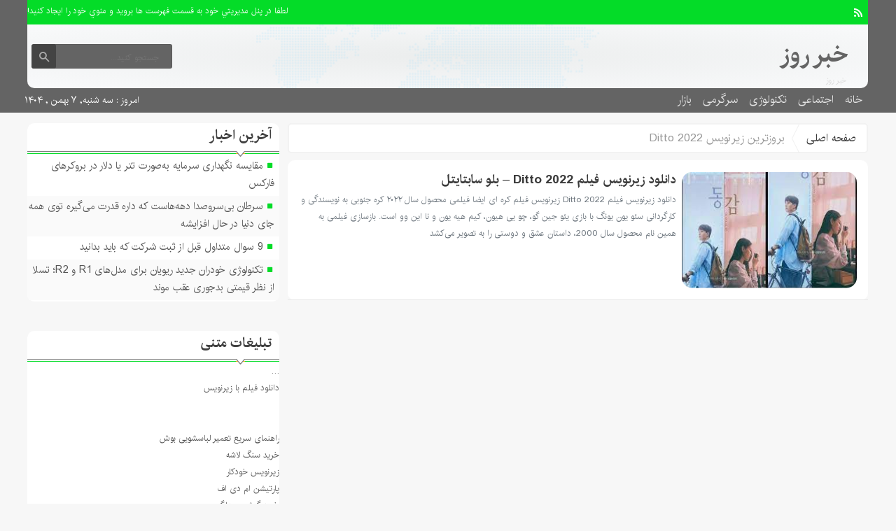

--- FILE ---
content_type: text/html; charset=UTF-8
request_url: https://day-news.ir/tag/%D8%A8%D8%B1%D9%88%D8%B2%D8%AA%D8%B1%DB%8C%D9%86-%D8%B2%DB%8C%D8%B1%D9%86%D9%88%DB%8C%D8%B3-ditto-2022/
body_size: 18997
content:
<!DOCTYPE html>
<!--[if lt IE 7 ]><html class="ie ie6" dir="rtl" lang="fa-IR"> <![endif]-->
<!--[if IE 7 ]><html class="ie ie7" dir="rtl" lang="fa-IR"> <![endif]-->
<!--[if IE 8 ]><html class="ie ie8" dir="rtl" lang="fa-IR"> <![endif]-->
<!--[if (gte IE 9)|!(IE)]><!--><html dir="rtl" lang="fa-IR"> <!--<![endif]-->
<head>
<meta charset="UTF-8">
<title>بروزترین زیرنویس Ditto 2022 Archives - خبر روز</title>
<meta name='robots' content='index, follow, max-image-preview:large, max-snippet:-1, max-video-preview:-1' />

	<!-- This site is optimized with the Yoast SEO plugin v26.6 - https://yoast.com/wordpress/plugins/seo/ -->
	<link rel="canonical" href="https://day-news.ir/tag/بروزترین-زیرنویس-ditto-2022/" />
	<meta property="og:locale" content="fa_IR" />
	<meta property="og:type" content="article" />
	<meta property="og:title" content="بروزترین زیرنویس Ditto 2022 Archives - خبر روز" />
	<meta property="og:url" content="https://day-news.ir/tag/بروزترین-زیرنویس-ditto-2022/" />
	<meta property="og:site_name" content="خبر روز" />
	<meta name="twitter:card" content="summary_large_image" />
	<script type="application/ld+json" class="yoast-schema-graph">{"@context":"https://schema.org","@graph":[{"@type":"CollectionPage","@id":"https://day-news.ir/tag/%d8%a8%d8%b1%d9%88%d8%b2%d8%aa%d8%b1%db%8c%d9%86-%d8%b2%db%8c%d8%b1%d9%86%d9%88%db%8c%d8%b3-ditto-2022/","url":"https://day-news.ir/tag/%d8%a8%d8%b1%d9%88%d8%b2%d8%aa%d8%b1%db%8c%d9%86-%d8%b2%db%8c%d8%b1%d9%86%d9%88%db%8c%d8%b3-ditto-2022/","name":"بروزترین زیرنویس Ditto 2022 Archives - خبر روز","isPartOf":{"@id":"https://day-news.ir/#website"},"breadcrumb":{"@id":"https://day-news.ir/tag/%d8%a8%d8%b1%d9%88%d8%b2%d8%aa%d8%b1%db%8c%d9%86-%d8%b2%db%8c%d8%b1%d9%86%d9%88%db%8c%d8%b3-ditto-2022/#breadcrumb"},"inLanguage":"fa-IR"},{"@type":"BreadcrumbList","@id":"https://day-news.ir/tag/%d8%a8%d8%b1%d9%88%d8%b2%d8%aa%d8%b1%db%8c%d9%86-%d8%b2%db%8c%d8%b1%d9%86%d9%88%db%8c%d8%b3-ditto-2022/#breadcrumb","itemListElement":[{"@type":"ListItem","position":1,"name":"Home","item":"https://day-news.ir/"},{"@type":"ListItem","position":2,"name":"بروزترین زیرنویس Ditto 2022"}]},{"@type":"WebSite","@id":"https://day-news.ir/#website","url":"https://day-news.ir/","name":"خبر روز","description":"صفحه نخست","potentialAction":[{"@type":"SearchAction","target":{"@type":"EntryPoint","urlTemplate":"https://day-news.ir/?s={search_term_string}"},"query-input":{"@type":"PropertyValueSpecification","valueRequired":true,"valueName":"search_term_string"}}],"inLanguage":"fa-IR"}]}</script>
	<!-- / Yoast SEO plugin. -->


<link rel="alternate" type="application/rss+xml" title="خبر روز &raquo; بروزترین زیرنویس Ditto 2022 خوراک برچسب" href="https://day-news.ir/tag/%d8%a8%d8%b1%d9%88%d8%b2%d8%aa%d8%b1%db%8c%d9%86-%d8%b2%db%8c%d8%b1%d9%86%d9%88%db%8c%d8%b3-ditto-2022/feed/" />
<style id='wp-img-auto-sizes-contain-inline-css' type='text/css'>
img:is([sizes=auto i],[sizes^="auto," i]){contain-intrinsic-size:3000px 1500px}
/*# sourceURL=wp-img-auto-sizes-contain-inline-css */
</style>

<style id='wp-emoji-styles-inline-css' type='text/css'>

	img.wp-smiley, img.emoji {
		display: inline !important;
		border: none !important;
		box-shadow: none !important;
		height: 1em !important;
		width: 1em !important;
		margin: 0 0.07em !important;
		vertical-align: -0.1em !important;
		background: none !important;
		padding: 0 !important;
	}
/*# sourceURL=wp-emoji-styles-inline-css */
</style>
<link rel='stylesheet' id='wp-block-library-rtl-css' href='https://day-news.ir/wp-includes/css/dist/block-library/style-rtl.min.css' type='text/css' media='all' />
<style id='global-styles-inline-css' type='text/css'>
:root{--wp--preset--aspect-ratio--square: 1;--wp--preset--aspect-ratio--4-3: 4/3;--wp--preset--aspect-ratio--3-4: 3/4;--wp--preset--aspect-ratio--3-2: 3/2;--wp--preset--aspect-ratio--2-3: 2/3;--wp--preset--aspect-ratio--16-9: 16/9;--wp--preset--aspect-ratio--9-16: 9/16;--wp--preset--color--black: #000000;--wp--preset--color--cyan-bluish-gray: #abb8c3;--wp--preset--color--white: #ffffff;--wp--preset--color--pale-pink: #f78da7;--wp--preset--color--vivid-red: #cf2e2e;--wp--preset--color--luminous-vivid-orange: #ff6900;--wp--preset--color--luminous-vivid-amber: #fcb900;--wp--preset--color--light-green-cyan: #7bdcb5;--wp--preset--color--vivid-green-cyan: #00d084;--wp--preset--color--pale-cyan-blue: #8ed1fc;--wp--preset--color--vivid-cyan-blue: #0693e3;--wp--preset--color--vivid-purple: #9b51e0;--wp--preset--gradient--vivid-cyan-blue-to-vivid-purple: linear-gradient(135deg,rgb(6,147,227) 0%,rgb(155,81,224) 100%);--wp--preset--gradient--light-green-cyan-to-vivid-green-cyan: linear-gradient(135deg,rgb(122,220,180) 0%,rgb(0,208,130) 100%);--wp--preset--gradient--luminous-vivid-amber-to-luminous-vivid-orange: linear-gradient(135deg,rgb(252,185,0) 0%,rgb(255,105,0) 100%);--wp--preset--gradient--luminous-vivid-orange-to-vivid-red: linear-gradient(135deg,rgb(255,105,0) 0%,rgb(207,46,46) 100%);--wp--preset--gradient--very-light-gray-to-cyan-bluish-gray: linear-gradient(135deg,rgb(238,238,238) 0%,rgb(169,184,195) 100%);--wp--preset--gradient--cool-to-warm-spectrum: linear-gradient(135deg,rgb(74,234,220) 0%,rgb(151,120,209) 20%,rgb(207,42,186) 40%,rgb(238,44,130) 60%,rgb(251,105,98) 80%,rgb(254,248,76) 100%);--wp--preset--gradient--blush-light-purple: linear-gradient(135deg,rgb(255,206,236) 0%,rgb(152,150,240) 100%);--wp--preset--gradient--blush-bordeaux: linear-gradient(135deg,rgb(254,205,165) 0%,rgb(254,45,45) 50%,rgb(107,0,62) 100%);--wp--preset--gradient--luminous-dusk: linear-gradient(135deg,rgb(255,203,112) 0%,rgb(199,81,192) 50%,rgb(65,88,208) 100%);--wp--preset--gradient--pale-ocean: linear-gradient(135deg,rgb(255,245,203) 0%,rgb(182,227,212) 50%,rgb(51,167,181) 100%);--wp--preset--gradient--electric-grass: linear-gradient(135deg,rgb(202,248,128) 0%,rgb(113,206,126) 100%);--wp--preset--gradient--midnight: linear-gradient(135deg,rgb(2,3,129) 0%,rgb(40,116,252) 100%);--wp--preset--font-size--small: 13px;--wp--preset--font-size--medium: 20px;--wp--preset--font-size--large: 36px;--wp--preset--font-size--x-large: 42px;--wp--preset--spacing--20: 0.44rem;--wp--preset--spacing--30: 0.67rem;--wp--preset--spacing--40: 1rem;--wp--preset--spacing--50: 1.5rem;--wp--preset--spacing--60: 2.25rem;--wp--preset--spacing--70: 3.38rem;--wp--preset--spacing--80: 5.06rem;--wp--preset--shadow--natural: 6px 6px 9px rgba(0, 0, 0, 0.2);--wp--preset--shadow--deep: 12px 12px 50px rgba(0, 0, 0, 0.4);--wp--preset--shadow--sharp: 6px 6px 0px rgba(0, 0, 0, 0.2);--wp--preset--shadow--outlined: 6px 6px 0px -3px rgb(255, 255, 255), 6px 6px rgb(0, 0, 0);--wp--preset--shadow--crisp: 6px 6px 0px rgb(0, 0, 0);}:where(.is-layout-flex){gap: 0.5em;}:where(.is-layout-grid){gap: 0.5em;}body .is-layout-flex{display: flex;}.is-layout-flex{flex-wrap: wrap;align-items: center;}.is-layout-flex > :is(*, div){margin: 0;}body .is-layout-grid{display: grid;}.is-layout-grid > :is(*, div){margin: 0;}:where(.wp-block-columns.is-layout-flex){gap: 2em;}:where(.wp-block-columns.is-layout-grid){gap: 2em;}:where(.wp-block-post-template.is-layout-flex){gap: 1.25em;}:where(.wp-block-post-template.is-layout-grid){gap: 1.25em;}.has-black-color{color: var(--wp--preset--color--black) !important;}.has-cyan-bluish-gray-color{color: var(--wp--preset--color--cyan-bluish-gray) !important;}.has-white-color{color: var(--wp--preset--color--white) !important;}.has-pale-pink-color{color: var(--wp--preset--color--pale-pink) !important;}.has-vivid-red-color{color: var(--wp--preset--color--vivid-red) !important;}.has-luminous-vivid-orange-color{color: var(--wp--preset--color--luminous-vivid-orange) !important;}.has-luminous-vivid-amber-color{color: var(--wp--preset--color--luminous-vivid-amber) !important;}.has-light-green-cyan-color{color: var(--wp--preset--color--light-green-cyan) !important;}.has-vivid-green-cyan-color{color: var(--wp--preset--color--vivid-green-cyan) !important;}.has-pale-cyan-blue-color{color: var(--wp--preset--color--pale-cyan-blue) !important;}.has-vivid-cyan-blue-color{color: var(--wp--preset--color--vivid-cyan-blue) !important;}.has-vivid-purple-color{color: var(--wp--preset--color--vivid-purple) !important;}.has-black-background-color{background-color: var(--wp--preset--color--black) !important;}.has-cyan-bluish-gray-background-color{background-color: var(--wp--preset--color--cyan-bluish-gray) !important;}.has-white-background-color{background-color: var(--wp--preset--color--white) !important;}.has-pale-pink-background-color{background-color: var(--wp--preset--color--pale-pink) !important;}.has-vivid-red-background-color{background-color: var(--wp--preset--color--vivid-red) !important;}.has-luminous-vivid-orange-background-color{background-color: var(--wp--preset--color--luminous-vivid-orange) !important;}.has-luminous-vivid-amber-background-color{background-color: var(--wp--preset--color--luminous-vivid-amber) !important;}.has-light-green-cyan-background-color{background-color: var(--wp--preset--color--light-green-cyan) !important;}.has-vivid-green-cyan-background-color{background-color: var(--wp--preset--color--vivid-green-cyan) !important;}.has-pale-cyan-blue-background-color{background-color: var(--wp--preset--color--pale-cyan-blue) !important;}.has-vivid-cyan-blue-background-color{background-color: var(--wp--preset--color--vivid-cyan-blue) !important;}.has-vivid-purple-background-color{background-color: var(--wp--preset--color--vivid-purple) !important;}.has-black-border-color{border-color: var(--wp--preset--color--black) !important;}.has-cyan-bluish-gray-border-color{border-color: var(--wp--preset--color--cyan-bluish-gray) !important;}.has-white-border-color{border-color: var(--wp--preset--color--white) !important;}.has-pale-pink-border-color{border-color: var(--wp--preset--color--pale-pink) !important;}.has-vivid-red-border-color{border-color: var(--wp--preset--color--vivid-red) !important;}.has-luminous-vivid-orange-border-color{border-color: var(--wp--preset--color--luminous-vivid-orange) !important;}.has-luminous-vivid-amber-border-color{border-color: var(--wp--preset--color--luminous-vivid-amber) !important;}.has-light-green-cyan-border-color{border-color: var(--wp--preset--color--light-green-cyan) !important;}.has-vivid-green-cyan-border-color{border-color: var(--wp--preset--color--vivid-green-cyan) !important;}.has-pale-cyan-blue-border-color{border-color: var(--wp--preset--color--pale-cyan-blue) !important;}.has-vivid-cyan-blue-border-color{border-color: var(--wp--preset--color--vivid-cyan-blue) !important;}.has-vivid-purple-border-color{border-color: var(--wp--preset--color--vivid-purple) !important;}.has-vivid-cyan-blue-to-vivid-purple-gradient-background{background: var(--wp--preset--gradient--vivid-cyan-blue-to-vivid-purple) !important;}.has-light-green-cyan-to-vivid-green-cyan-gradient-background{background: var(--wp--preset--gradient--light-green-cyan-to-vivid-green-cyan) !important;}.has-luminous-vivid-amber-to-luminous-vivid-orange-gradient-background{background: var(--wp--preset--gradient--luminous-vivid-amber-to-luminous-vivid-orange) !important;}.has-luminous-vivid-orange-to-vivid-red-gradient-background{background: var(--wp--preset--gradient--luminous-vivid-orange-to-vivid-red) !important;}.has-very-light-gray-to-cyan-bluish-gray-gradient-background{background: var(--wp--preset--gradient--very-light-gray-to-cyan-bluish-gray) !important;}.has-cool-to-warm-spectrum-gradient-background{background: var(--wp--preset--gradient--cool-to-warm-spectrum) !important;}.has-blush-light-purple-gradient-background{background: var(--wp--preset--gradient--blush-light-purple) !important;}.has-blush-bordeaux-gradient-background{background: var(--wp--preset--gradient--blush-bordeaux) !important;}.has-luminous-dusk-gradient-background{background: var(--wp--preset--gradient--luminous-dusk) !important;}.has-pale-ocean-gradient-background{background: var(--wp--preset--gradient--pale-ocean) !important;}.has-electric-grass-gradient-background{background: var(--wp--preset--gradient--electric-grass) !important;}.has-midnight-gradient-background{background: var(--wp--preset--gradient--midnight) !important;}.has-small-font-size{font-size: var(--wp--preset--font-size--small) !important;}.has-medium-font-size{font-size: var(--wp--preset--font-size--medium) !important;}.has-large-font-size{font-size: var(--wp--preset--font-size--large) !important;}.has-x-large-font-size{font-size: var(--wp--preset--font-size--x-large) !important;}
/*# sourceURL=global-styles-inline-css */
</style>

<style id='classic-theme-styles-inline-css' type='text/css'>
/*! This file is auto-generated */
.wp-block-button__link{color:#fff;background-color:#32373c;border-radius:9999px;box-shadow:none;text-decoration:none;padding:calc(.667em + 2px) calc(1.333em + 2px);font-size:1.125em}.wp-block-file__button{background:#32373c;color:#fff;text-decoration:none}
/*# sourceURL=/wp-includes/css/classic-themes.min.css */
</style>
<link rel='stylesheet' id='stylecss-css' href='https://day-news.ir/wp-content/themes/fanous/style.css' type='text/css' media='all' />
<link rel='stylesheet' id='carousel-css' href='https://day-news.ir/wp-content/themes/fanous/css/owl.carousel.css' type='text/css' media='all' />
<link rel='stylesheet' id='irancss-css' href='https://day-news.ir/wp-content/themes/fanous/css/fonts/iran.css' type='text/css' media='all' />
<link rel='stylesheet' id='greencss-css' href='https://day-news.ir/wp-content/themes/fanous/css/color/green.css' type='text/css' media='all' />
<link rel='stylesheet' id='responsive-css' href='https://day-news.ir/wp-content/themes/fanous/css/responsive.css' type='text/css' media='all' />
<script type="text/javascript" src="https://day-news.ir/wp-includes/js/jquery/jquery.min.js" id="jquery-core-js"></script>
<script type="text/javascript" src="https://day-news.ir/wp-includes/js/jquery/jquery-migrate.min.js" id="jquery-migrate-js"></script>
<script type="text/javascript" src="https://day-news.ir/wp-content/themes/fanous/js/plugin.bayannews.js" id="plugins-js"></script>
<script type="text/javascript" src="https://day-news.ir/wp-content/themes/fanous/js/owlcarousel.bayannews.js" id="owlcarousel-js"></script>
<script type="text/javascript" src="https://day-news.ir/wp-content/themes/fanous/js/oc.plugin.bayannews.js" id="ocplugin-js"></script>
<script type="text/javascript" src="https://day-news.ir/wp-content/themes/fanous/js/enscroll.bayannews.js" id="enscroll-js"></script>
<link rel="https://api.w.org/" href="https://day-news.ir/wp-json/" /><link rel="alternate" title="JSON" type="application/json" href="https://day-news.ir/wp-json/wp/v2/tags/100369" /><link rel="EditURI" type="application/rsd+xml" title="RSD" href="https://day-news.ir/xmlrpc.php?rsd" />
<meta name="generator" content="WordPress 6.9" />
<link href="https://day-news.ir/wp-content/themes/fanous/favicon.ico" rel="shortcut icon">



<meta property="og:image" content="https://day-news.ir/wp-content/themes/fanous/images/daythemes.jpg" />
<!--[if IE]><script src="https://day-news.ir/wp-content/themes/fanous/js/modernizr.js"></script><![endif]-->
<meta name="fontiran.com:license" content="JJQVH">
<meta name="viewport" content="width=device-width, initial-scale=1">
<meta name="MobileOptimized" content="width">
<meta name="HandheldFriendly" content="true"> 
<meta name="theme-color" content="#04dc28">
<link rel="pingback" href="https://day-news.ir/xmlrpc.php">
<!-- هیچ نسخه amphtml برای این نشانی اینترنتی وجود ندارد. --><link rel="icon" href="https://day-news.ir/wp-content/uploads/2021/06/Untitled-3-80x65.png" sizes="32x32" />
<link rel="icon" href="https://day-news.ir/wp-content/uploads/2021/06/Untitled-3.png" sizes="192x192" />
<link rel="apple-touch-icon" href="https://day-news.ir/wp-content/uploads/2021/06/Untitled-3.png" />
<meta name="msapplication-TileImage" content="https://day-news.ir/wp-content/uploads/2021/06/Untitled-3.png" />
</head>
<body class="body">
<header id="header">


<div class="container">

<div class="topheader">

<div class="topheaderr">

</div><!-- topheaderr --> 


  




<div class="topheaderl">

<div class="hsocials">
















<a class=" icon-feed" title="فید"  target="_blank" href="https://day-news.ir/feed/rss/"></a>

 </div>
  
 
 
</div><!-- topheaderl -->
<nav>
  				<ul><li style="color:#fff">لطفا در پنل مديريتي خود به قسمت فهرست ها برويد و منوي خود را ايجاد كنيد!</li></ul>
  </nav>









</div><!-- topheader -->

</div><!-- container -->



<div class="container">
<div class="logo_search">

   <div class="logo">
   
   <a title="خبر روز" href="https://day-news.ir">
<h1>خبر روز</h1>
<h2>خبر روز</h2>

</a>
                </div>
                <!-- logo -->
		
				
            <div class="ads">

                <a  href="">
				<img src="" alt="" title="" alt="" /></a>
<!-- پایان تبلیغات متنی  در تاریخ  می باشد -->


            </div>			
			        					
					
					
					
					
	<div class="search_area">	<form class="search" method="get" action="http://day-news.ir">
<input type="text" value="" placeholder="جستجو کنید..." name="s" class="text">
<button type="submit"><i class="icon-search"></i></button>
</form>	

			
</div>					
					
					
					
					
					
					
	
</div> <!-- logo_search -->
</div> <!-- container -->



<nav class="categories">
<div class="containerh">
<div class="bodydeactive"></div>

<div class="navicon"><i class="icon-menu"></i></div>


<ul class="zetta-menu zm-response-switch zm-effect-slide-bottom">
<em class="headfix">
<b>خبر روز</b>
<b>صفحه نخست</b>
<i>x</i>
</em>
<span class="cat_menu">
<a title="خبر روز" href="https://day-news.ir">صفحه اصلی</a>

<a title="تماس با ما" href="https://day-news.ir/contactus/">تماس با ما</a>


<span>موضوعات</span>
</span>
<li id="menu-item-208849" class="menu-item menu-item-type-custom menu-item-object-custom menu-item-home menu-item-208849"><a href="http://day-news.ir/">خانه</a><i class="icon-cheveron-down has-children-menu-item-icon"></i></li>
<li id="menu-item-208812" class="menu-item menu-item-type-taxonomy menu-item-object-category menu-item-has-children menu-item-208812"><a href="https://day-news.ir/category/%d8%a7%d8%ac%d8%aa%d9%85%d8%a7%d8%b9%db%8c/">اجتماعی</a><i class="icon-cheveron-down has-children-menu-item-icon"></i>
<ul class="sub-menu">
	<li id="menu-item-208813" class="menu-item menu-item-type-taxonomy menu-item-object-category menu-item-208813"><a href="https://day-news.ir/category/%d8%ad%d9%82%d9%88%d9%82%db%8c/">حقوقی</a><i class="icon-cheveron-down has-children-menu-item-icon"></i></li>
	<li id="menu-item-208814" class="menu-item menu-item-type-taxonomy menu-item-object-category menu-item-208814"><a href="https://day-news.ir/category/%d8%a7%d9%86%da%af%db%8c%d8%b2%d8%b4%db%8c/">انگیزشی</a><i class="icon-cheveron-down has-children-menu-item-icon"></i></li>
	<li id="menu-item-208815" class="menu-item menu-item-type-taxonomy menu-item-object-category menu-item-208815"><a href="https://day-news.ir/category/%d8%a2%d9%85%d9%88%d8%b2%d8%b4%db%8c/">آموزشی</a><i class="icon-cheveron-down has-children-menu-item-icon"></i></li>
	<li id="menu-item-208816" class="menu-item menu-item-type-taxonomy menu-item-object-category menu-item-208816"><a href="https://day-news.ir/category/%d8%a2%d8%b4%d9%be%d8%b2%db%8c/">آشپزی</a><i class="icon-cheveron-down has-children-menu-item-icon"></i></li>
	<li id="menu-item-208817" class="menu-item menu-item-type-taxonomy menu-item-object-category menu-item-208817"><a href="https://day-news.ir/category/%d9%be%d8%b2%d8%b4%da%a9%db%8c/">پزشکی</a><i class="icon-cheveron-down has-children-menu-item-icon"></i></li>
	<li id="menu-item-208818" class="menu-item menu-item-type-taxonomy menu-item-object-category menu-item-208818"><a href="https://day-news.ir/category/%d8%ad%d9%88%d8%a7%d8%af%d8%ab/">حوادث</a><i class="icon-cheveron-down has-children-menu-item-icon"></i></li>
	<li id="menu-item-208819" class="menu-item menu-item-type-taxonomy menu-item-object-category menu-item-208819"><a href="https://day-news.ir/category/%d8%b2%db%8c%d8%a8%d8%a7%db%8c%db%8c-%d9%88-%d8%b2%d9%86%d8%af%da%af%db%8c/">زیبایی و زندگی</a><i class="icon-cheveron-down has-children-menu-item-icon"></i></li>
	<li id="menu-item-208820" class="menu-item menu-item-type-taxonomy menu-item-object-category menu-item-208820"><a href="https://day-news.ir/category/%d8%b3%d9%84%d8%a7%d9%85%d8%aa%db%8c/">سلامتی</a><i class="icon-cheveron-down has-children-menu-item-icon"></i></li>
	<li id="menu-item-208821" class="menu-item menu-item-type-taxonomy menu-item-object-category menu-item-208821"><a href="https://day-news.ir/category/%da%a9%d8%b4%d8%a7%d9%88%d8%b1%d8%b2%db%8c/">کشاورزی</a><i class="icon-cheveron-down has-children-menu-item-icon"></i></li>
	<li id="menu-item-208822" class="menu-item menu-item-type-taxonomy menu-item-object-category menu-item-208822"><a href="https://day-news.ir/category/%d9%85%d8%ad%db%8c%d8%b7-%d8%b2%db%8c%d8%b3%d8%aa/">محیط زیست</a><i class="icon-cheveron-down has-children-menu-item-icon"></i></li>
	<li id="menu-item-208823" class="menu-item menu-item-type-taxonomy menu-item-object-category menu-item-208823"><a href="https://day-news.ir/category/%d9%87%d9%88%d8%a7%d8%b4%d9%86%d8%a7%d8%b3%db%8c/">هواشناسی</a><i class="icon-cheveron-down has-children-menu-item-icon"></i></li>
</ul>
</li>
<li id="menu-item-208824" class="menu-item menu-item-type-taxonomy menu-item-object-category menu-item-has-children menu-item-208824"><a href="https://day-news.ir/category/tech/">تکنولوژی</a><i class="icon-cheveron-down has-children-menu-item-icon"></i>
<ul class="sub-menu">
	<li id="menu-item-208825" class="menu-item menu-item-type-taxonomy menu-item-object-category menu-item-208825"><a href="https://day-news.ir/category/%d8%b9%d9%84%d9%85-%d9%88-%d8%aa%da%a9%d9%86%d9%88%d9%84%d9%88%da%98%db%8c/">علم و تکنولوژی</a><i class="icon-cheveron-down has-children-menu-item-icon"></i></li>
	<li id="menu-item-208826" class="menu-item menu-item-type-taxonomy menu-item-object-category menu-item-208826"><a href="https://day-news.ir/category/%d8%a7%d8%b1%d8%aa%d8%a8%d8%a7%d8%b7%d8%a7%d8%aa/">ارتباطات</a><i class="icon-cheveron-down has-children-menu-item-icon"></i></li>
	<li id="menu-item-208827" class="menu-item menu-item-type-taxonomy menu-item-object-category menu-item-208827"><a href="https://day-news.ir/category/%d8%b9%d9%84%d9%85-%d9%88-%d9%81%d9%86%d8%a7%d9%88%d8%b1%db%8c/">علم و فناوری</a><i class="icon-cheveron-down has-children-menu-item-icon"></i></li>
	<li id="menu-item-208828" class="menu-item menu-item-type-taxonomy menu-item-object-category menu-item-208828"><a href="https://day-news.ir/category/%d8%a7%d8%ae%d8%a8%d8%a7%d8%b1-%d8%ae%d9%88%d8%af%d8%b1%d9%88/">اخبار خودرو</a><i class="icon-cheveron-down has-children-menu-item-icon"></i></li>
	<li id="menu-item-208829" class="menu-item menu-item-type-taxonomy menu-item-object-category menu-item-208829"><a href="https://day-news.ir/category/%da%a9%d8%a7%d9%85%d9%be%db%8c%d9%88%d8%aa%d8%b1/">کامپیوتر</a><i class="icon-cheveron-down has-children-menu-item-icon"></i></li>
	<li id="menu-item-208830" class="menu-item menu-item-type-taxonomy menu-item-object-category menu-item-208830"><a href="https://day-news.ir/category/%d9%85%d9%88%d8%a8%d8%a7%db%8c%d9%84/">موبایل</a><i class="icon-cheveron-down has-children-menu-item-icon"></i></li>
	<li id="menu-item-208831" class="menu-item menu-item-type-taxonomy menu-item-object-category menu-item-208831"><a href="https://day-news.ir/category/%d8%a7%d9%86%d8%b1%da%98%db%8c/">انرژی</a><i class="icon-cheveron-down has-children-menu-item-icon"></i></li>
</ul>
</li>
<li id="menu-item-208832" class="menu-item menu-item-type-taxonomy menu-item-object-category menu-item-has-children menu-item-208832"><a href="https://day-news.ir/category/%d8%b3%d8%b1%da%af%d8%b1%d9%85%db%8c/">سرگرمی</a><i class="icon-cheveron-down has-children-menu-item-icon"></i>
<ul class="sub-menu">
	<li id="menu-item-208833" class="menu-item menu-item-type-taxonomy menu-item-object-category menu-item-208833"><a href="https://day-news.ir/category/%d9%81%d8%b1%d9%87%d9%86%da%af%db%8c/">فرهنگی</a><i class="icon-cheveron-down has-children-menu-item-icon"></i></li>
	<li id="menu-item-208834" class="menu-item menu-item-type-taxonomy menu-item-object-category menu-item-208834"><a href="https://day-news.ir/category/sports/">ورزشی</a><i class="icon-cheveron-down has-children-menu-item-icon"></i></li>
	<li id="menu-item-208835" class="menu-item menu-item-type-taxonomy menu-item-object-category menu-item-208835"><a href="https://day-news.ir/category/%d9%81%db%8c%d9%84%d9%85-%d9%88-%d8%b3%d8%b1%db%8c%d8%a7%d9%84/">فیلم و سریال</a><i class="icon-cheveron-down has-children-menu-item-icon"></i></li>
	<li id="menu-item-208836" class="menu-item menu-item-type-taxonomy menu-item-object-category menu-item-208836"><a href="https://day-news.ir/category/%d9%85%d9%88%d8%b3%db%8c%d9%82%db%8c/">موسیقی</a><i class="icon-cheveron-down has-children-menu-item-icon"></i></li>
	<li id="menu-item-208837" class="menu-item menu-item-type-taxonomy menu-item-object-category menu-item-208837"><a href="https://day-news.ir/category/%da%a9%d8%aa%d8%a7%d8%a8/">کتاب</a><i class="icon-cheveron-down has-children-menu-item-icon"></i></li>
	<li id="menu-item-208838" class="menu-item menu-item-type-taxonomy menu-item-object-category menu-item-208838"><a href="https://day-news.ir/category/%da%af%d8%b1%d8%af%d8%b4%da%af%d8%b1%db%8c/">گردشگری</a><i class="icon-cheveron-down has-children-menu-item-icon"></i></li>
	<li id="menu-item-208839" class="menu-item menu-item-type-taxonomy menu-item-object-category menu-item-208839"><a href="https://day-news.ir/category/%d8%a8%d8%a7%d8%b2%db%8c-%d9%88-%d8%b3%d8%b1%da%af%d8%b1%d9%85%db%8c/">بازی و سرگرمی</a><i class="icon-cheveron-down has-children-menu-item-icon"></i></li>
</ul>
</li>
<li id="menu-item-208840" class="menu-item menu-item-type-taxonomy menu-item-object-category menu-item-has-children menu-item-208840"><a href="https://day-news.ir/category/%d8%a8%d8%a7%d8%b2%d8%a7%d8%b1/">بازار</a><i class="icon-cheveron-down has-children-menu-item-icon"></i>
<ul class="sub-menu">
	<li id="menu-item-208841" class="menu-item menu-item-type-taxonomy menu-item-object-category menu-item-208841"><a href="https://day-news.ir/category/%d8%a7%d8%b1%d8%b2%d9%87%d8%a7%db%8c-%d8%af%db%8c%d8%ac%db%8c%d8%aa%d8%a7%d9%84/">ارزهای دیجیتال</a><i class="icon-cheveron-down has-children-menu-item-icon"></i></li>
	<li id="menu-item-208842" class="menu-item menu-item-type-taxonomy menu-item-object-category menu-item-208842"><a href="https://day-news.ir/category/%d8%a7%d8%b4%d8%aa%d8%ba%d8%a7%d9%84/">اشتغال</a><i class="icon-cheveron-down has-children-menu-item-icon"></i></li>
	<li id="menu-item-208843" class="menu-item menu-item-type-taxonomy menu-item-object-category menu-item-208843"><a href="https://day-news.ir/category/%d8%a7%d9%82%d8%aa%d8%b5%d8%a7%d8%af/">اقتصاد</a><i class="icon-cheveron-down has-children-menu-item-icon"></i></li>
	<li id="menu-item-208844" class="menu-item menu-item-type-taxonomy menu-item-object-category menu-item-208844"><a href="https://day-news.ir/category/%d8%aa%d8%ac%d8%a7%d8%b1%d8%aa/">تجارت</a><i class="icon-cheveron-down has-children-menu-item-icon"></i></li>
	<li id="menu-item-208845" class="menu-item menu-item-type-taxonomy menu-item-object-category menu-item-208845"><a href="https://day-news.ir/category/%d8%b7%d8%b1%d8%a7%d8%ad%db%8c/">طراحی</a><i class="icon-cheveron-down has-children-menu-item-icon"></i></li>
	<li id="menu-item-208846" class="menu-item menu-item-type-taxonomy menu-item-object-category menu-item-208846"><a href="https://day-news.ir/category/%d8%b7%d8%b1%d8%a7%d8%ad%db%8c-%d8%af%db%8c%d8%b2%d8%a7%db%8c%d9%86/">طراحی دیزاین</a><i class="icon-cheveron-down has-children-menu-item-icon"></i></li>
	<li id="menu-item-208847" class="menu-item menu-item-type-taxonomy menu-item-object-category menu-item-208847"><a href="https://day-news.ir/category/%d9%81%d8%b4%d9%86/">فشن</a><i class="icon-cheveron-down has-children-menu-item-icon"></i></li>
	<li id="menu-item-208848" class="menu-item menu-item-type-taxonomy menu-item-object-category menu-item-208848"><a href="https://day-news.ir/category/%d8%ba%d8%b0%d8%a7/">غذا</a><i class="icon-cheveron-down has-children-menu-item-icon"></i></li>
</ul>
</li>
</ul>









<div class="date"> امروز : سه شنبه, ۷ بهمن , ۱۴۰۴ 
</div>

<div class="logoicon">	
<img src="" alt="صفحه نخست" title="خبر روز" /></div>





</div><!-- nav -->
</nav><!-- categories -->

    </header>

<div class="container">



<div class="main_right">


	


 
 
 
 <div class="breadcrumbs"><div class="content"><a href="https://day-news.ir" title="صفحه اصلی">صفحه اصلی</a>   <i></i> بروزترین زیرنویس Ditto 2022</div></div>








	<section class="boxnews" >
            
                <div>
                    <ul>
					
                                <li class="text">
                                        <figure><a title="دانلود زیرنویس فیلم Ditto 2022 &#8211; بلو سابتايتل" href="https://day-news.ir/%d8%af%d8%a7%d9%86%d9%84%d9%88%d8%af-%d8%b2%db%8c%d8%b1%d9%86%d9%88%db%8c%d8%b3-%d9%81%db%8c%d9%84%d9%85-ditto-2022-%d8%a8%d9%84%d9%88-%d8%b3%d8%a7%d8%a8%d8%aa%d8%a7%d9%8a%d8%aa%d9%84/">
<img src="[data-uri]" title="دانلود زیرنویس فیلم Ditto 2022 &#8211; بلو سابتايتل" alt="دانلود زیرنویس فیلم Ditto 2022 &#8211; بلو سابتايتل" width="120" height="80">
</a></figure>
<div class="desc">
    <h3><a href="https://day-news.ir/%d8%af%d8%a7%d9%86%d9%84%d9%88%d8%af-%d8%b2%db%8c%d8%b1%d9%86%d9%88%db%8c%d8%b3-%d9%81%db%8c%d9%84%d9%85-ditto-2022-%d8%a8%d9%84%d9%88-%d8%b3%d8%a7%d8%a8%d8%aa%d8%a7%d9%8a%d8%aa%d9%84/" target="_blank" dideo-checked="true">دانلود زیرنویس فیلم Ditto 2022 &#8211; بلو سابتايتل</a>
        
    </h3>
	
	<p><p>دانلود زیرنویس فیلم Ditto 2022 زیرنویس فیلم کره ای ایضا فیلمی محصول سال ۲۰۲۲ کره جنوبی به نویسندگی و کارگردانی سئو یون یونگ با بازی یئو جین گو، چو یی هیون، کیم هیه یون و نا این وو است. بازسازی فیلمی به همین نام محصول سال 2000، داستان عشق و دوستی را به تصویر می‌کشد</p>
</p>

</div>
                                </li>


                                      
                    </ul>
                </div>
                
            </section>












 </div><!-- main right -->	 

<aside class="aside_left">	


<section  class="boxside"> 
   <header>
  <h2>آخرین اخبار</h2>
   </header>


<div class="boxsidelist">
<ul>

		<li><a href="https://day-news.ir/%d9%85%d9%82%d8%a7%db%8c%d8%b3%d9%87-%d9%86%da%af%d9%87%d8%af%d8%a7%d8%b1%db%8c-%d8%b3%d8%b1%d9%85%d8%a7%db%8c%d9%87-%d8%a8%d9%87%d8%b5%d9%88%d8%b1%d8%aa-%d8%aa%d8%aa%d8%b1-%db%8c%d8%a7/">مقایسه نگهداری سرمایه به‌صورت تتر یا دلار در بروکرهای فارکس</a></li>
	
		<li><a href="https://day-news.ir/%d8%b3%d8%b1%d8%b7%d8%a7%d9%86-%d8%a8%db%8c%d8%b3%d8%b1%d9%88%d8%b5%d8%af%d8%a7-%d8%af%d9%87%d9%87%d9%87%d8%a7%d8%b3%d8%aa-%da%a9%d9%87-%d8%af%d8%a7%d8%b1%d9%87-%d9%82%d8%af%d8%b1/">سرطان بی‌سروصدا دهه‌هاست که داره قدرت می‌گیره توی همه جای دنیا در حال افزایشه</a></li>
	
		<li><a href="https://day-news.ir/questions-before-registering-a-company/">9 سوال متداول قبل از ثبت شرکت که باید بدانید</a></li>
	
		<li><a href="https://day-news.ir/%d8%aa%da%a9%d9%86%d9%88%d9%84%d9%88%da%98%db%8c-%d8%ae%d9%88%d8%af%d8%b1%d8%a7%d9%86-%d8%ac%d8%af%db%8c%d8%af-%d8%b1%db%8c%d9%88%db%8c%d8%a7%d9%86-%d8%a8%d8%b1%d8%a7%db%8c-%d9%85%d8%af%d9%84/">تکنولوژی خودران جدید ریویان برای مدل‌های R1 و R2؛ تسلا از نظر قیمتی بدجوری عقب موند</a></li>
	  
						 </ul>
						 </div>
   </section>
  <div class="left_banner"> 	
 
     <a target="_blank"  href="">
<img src="" alt="" title="" alt="" /></a>
<!-- پایان تبلیغات متنی  در تاریخ  می باشد -->		
  </div><!--left_banner -->	
<div class="left_banner"> 	

 </div><!--left_banner -->	






<div class="left_banner"> 	

  </div><!--left_banner -->	
 

































   
  <div class="left_banner"> 	
 
   </div><!--left_banner -->	

   
   
   
   
   
   
   
   
   
   
   
   
   
   














<div class="left_banner"> 	
   </div><!--left_banner -->	

 












<div class="left_banner"> 	
  </div><!--left_banner -->	






<section class="boxside tow"> 
  
  <header>
  <h2>تبلیغات متنی     </h2>
                </header>
  
<div class="boxsidelist">			<div class="textwidget"><div>&#8230;</div>
<div><a href="https://t.me/downloadfiilm">دانلود فيلم با زيرنويس</a></div>
<p>&nbsp;</p>
<p>&nbsp;</p>
<div></div>
<div><a href="https://servicebosch.com/blog/%D8%AA%D8%B9%D9%85%DB%8C%D8%B1%D8%A7%D8%AA-%D9%84%D8%A8%D8%A7%D8%B3%D8%B4%D9%88%DB%8C%DB%8C-%D8%A8%D9%88%D8%B4/">راهنمای سریع تعمیر لباسشویی بوش</a></div>
<div></div>
<div><a href="https://www.sangejafary.com/">خرید سنگ لاشه</a></div>
<div></div>
<div><a href="https://blue-subtitle.com/">زيرنويس خودکار</a></div>
<div></div>
<div><a href="https://partiran-co.com/mdf-partitions/">پارتیشن ام دی اف</a></div>
<div></div>
<div><a href="https://imensanatariya.ir/product-category/%D9%84%D9%88%D8%A7%D8%B2%D9%85-%D8%A7%DB%8C%D9%85%D9%86%DB%8C/%DA%AF%D9%88%D8%B4%DB%8C-%D8%A7%DB%8C%D9%85%D9%86%DB%8C/">خرید گوشی صداگیر</a></div>
<div><a href="https://learndaily.ir/">لرن دیلی</a></div>
<div></div>
<div><a href="https://tejarat-gram.com/price/Low-sulfur-graphite">گرافیت کم سولفور</a></div>
<div></div>
<div><a href="https://persianautoglass.com/">شیشه اتومبیل غرب تهران</a></div>
<div><a href="https://mymember.shop/%D8%AE%D8%B1%DB%8C%D8%AF-%D9%88%DB%8C%D9%88-%D9%BE%D8%B3%D8%AA-%D8%A7%DB%8C%D9%86%D8%B3%D8%AA%D8%A7%DA%AF%D8%B1%D8%A7%D9%85">ویو پست اینستا</a></div>
<div></div>
<div><a href="https://reportaj.me/page/buyreportaj">رپورتاژ آگهی با موضوع گردشگری</a></div>
<div class="container">
<div class="box_ads">
<div class="textwidget">
<p><a href="https://news-amazing.ir/%d8%b1%d9%be%d9%88%d8%b1%d8%aa%d8%a7%da%98-%d8%a2%da%af%d9%87%db%8c-%da%86%db%8c%d8%b3%d8%aa-%d9%88-%da%86%d9%87-%d9%85%d8%b2%d8%a7%db%8c%d8%a7%db%8c%db%8c-%d8%af%d8%a7%d8%b1%d8%af%d8%9f/">خرید رپورتاژ آگهی</a></p>
</div>
</div>
</div>
</div>
		 		 </div>
  </section>

	
	
		
		
		</aside><!--aside left -->



		
		
		
			</div>	<!-- container -->

<footer class="footer">

 <div class="menu_footer_1">
   <div class="container">
<ul>
 <li class="menu-item menu-item-type-custom menu-item-object-custom menu-item-home menu-item-208849"><a href="http://day-news.ir/">خانه</a></li>
<li class="menu-item menu-item-type-taxonomy menu-item-object-category menu-item-has-children menu-item-208812"><a href="https://day-news.ir/category/%d8%a7%d8%ac%d8%aa%d9%85%d8%a7%d8%b9%db%8c/">اجتماعی</a>
<ul class="sub-menu">
	<li class="menu-item menu-item-type-taxonomy menu-item-object-category menu-item-208813"><a href="https://day-news.ir/category/%d8%ad%d9%82%d9%88%d9%82%db%8c/">حقوقی</a></li>
	<li class="menu-item menu-item-type-taxonomy menu-item-object-category menu-item-208814"><a href="https://day-news.ir/category/%d8%a7%d9%86%da%af%db%8c%d8%b2%d8%b4%db%8c/">انگیزشی</a></li>
	<li class="menu-item menu-item-type-taxonomy menu-item-object-category menu-item-208815"><a href="https://day-news.ir/category/%d8%a2%d9%85%d9%88%d8%b2%d8%b4%db%8c/">آموزشی</a></li>
	<li class="menu-item menu-item-type-taxonomy menu-item-object-category menu-item-208816"><a href="https://day-news.ir/category/%d8%a2%d8%b4%d9%be%d8%b2%db%8c/">آشپزی</a></li>
	<li class="menu-item menu-item-type-taxonomy menu-item-object-category menu-item-208817"><a href="https://day-news.ir/category/%d9%be%d8%b2%d8%b4%da%a9%db%8c/">پزشکی</a></li>
	<li class="menu-item menu-item-type-taxonomy menu-item-object-category menu-item-208818"><a href="https://day-news.ir/category/%d8%ad%d9%88%d8%a7%d8%af%d8%ab/">حوادث</a></li>
	<li class="menu-item menu-item-type-taxonomy menu-item-object-category menu-item-208819"><a href="https://day-news.ir/category/%d8%b2%db%8c%d8%a8%d8%a7%db%8c%db%8c-%d9%88-%d8%b2%d9%86%d8%af%da%af%db%8c/">زیبایی و زندگی</a></li>
	<li class="menu-item menu-item-type-taxonomy menu-item-object-category menu-item-208820"><a href="https://day-news.ir/category/%d8%b3%d9%84%d8%a7%d9%85%d8%aa%db%8c/">سلامتی</a></li>
	<li class="menu-item menu-item-type-taxonomy menu-item-object-category menu-item-208821"><a href="https://day-news.ir/category/%da%a9%d8%b4%d8%a7%d9%88%d8%b1%d8%b2%db%8c/">کشاورزی</a></li>
	<li class="menu-item menu-item-type-taxonomy menu-item-object-category menu-item-208822"><a href="https://day-news.ir/category/%d9%85%d8%ad%db%8c%d8%b7-%d8%b2%db%8c%d8%b3%d8%aa/">محیط زیست</a></li>
	<li class="menu-item menu-item-type-taxonomy menu-item-object-category menu-item-208823"><a href="https://day-news.ir/category/%d9%87%d9%88%d8%a7%d8%b4%d9%86%d8%a7%d8%b3%db%8c/">هواشناسی</a></li>
</ul>
</li>
<li class="menu-item menu-item-type-taxonomy menu-item-object-category menu-item-has-children menu-item-208824"><a href="https://day-news.ir/category/tech/">تکنولوژی</a>
<ul class="sub-menu">
	<li class="menu-item menu-item-type-taxonomy menu-item-object-category menu-item-208825"><a href="https://day-news.ir/category/%d8%b9%d9%84%d9%85-%d9%88-%d8%aa%da%a9%d9%86%d9%88%d9%84%d9%88%da%98%db%8c/">علم و تکنولوژی</a></li>
	<li class="menu-item menu-item-type-taxonomy menu-item-object-category menu-item-208826"><a href="https://day-news.ir/category/%d8%a7%d8%b1%d8%aa%d8%a8%d8%a7%d8%b7%d8%a7%d8%aa/">ارتباطات</a></li>
	<li class="menu-item menu-item-type-taxonomy menu-item-object-category menu-item-208827"><a href="https://day-news.ir/category/%d8%b9%d9%84%d9%85-%d9%88-%d9%81%d9%86%d8%a7%d9%88%d8%b1%db%8c/">علم و فناوری</a></li>
	<li class="menu-item menu-item-type-taxonomy menu-item-object-category menu-item-208828"><a href="https://day-news.ir/category/%d8%a7%d8%ae%d8%a8%d8%a7%d8%b1-%d8%ae%d9%88%d8%af%d8%b1%d9%88/">اخبار خودرو</a></li>
	<li class="menu-item menu-item-type-taxonomy menu-item-object-category menu-item-208829"><a href="https://day-news.ir/category/%da%a9%d8%a7%d9%85%d9%be%db%8c%d9%88%d8%aa%d8%b1/">کامپیوتر</a></li>
	<li class="menu-item menu-item-type-taxonomy menu-item-object-category menu-item-208830"><a href="https://day-news.ir/category/%d9%85%d9%88%d8%a8%d8%a7%db%8c%d9%84/">موبایل</a></li>
	<li class="menu-item menu-item-type-taxonomy menu-item-object-category menu-item-208831"><a href="https://day-news.ir/category/%d8%a7%d9%86%d8%b1%da%98%db%8c/">انرژی</a></li>
</ul>
</li>
<li class="menu-item menu-item-type-taxonomy menu-item-object-category menu-item-has-children menu-item-208832"><a href="https://day-news.ir/category/%d8%b3%d8%b1%da%af%d8%b1%d9%85%db%8c/">سرگرمی</a>
<ul class="sub-menu">
	<li class="menu-item menu-item-type-taxonomy menu-item-object-category menu-item-208833"><a href="https://day-news.ir/category/%d9%81%d8%b1%d9%87%d9%86%da%af%db%8c/">فرهنگی</a></li>
	<li class="menu-item menu-item-type-taxonomy menu-item-object-category menu-item-208834"><a href="https://day-news.ir/category/sports/">ورزشی</a></li>
	<li class="menu-item menu-item-type-taxonomy menu-item-object-category menu-item-208835"><a href="https://day-news.ir/category/%d9%81%db%8c%d9%84%d9%85-%d9%88-%d8%b3%d8%b1%db%8c%d8%a7%d9%84/">فیلم و سریال</a></li>
	<li class="menu-item menu-item-type-taxonomy menu-item-object-category menu-item-208836"><a href="https://day-news.ir/category/%d9%85%d9%88%d8%b3%db%8c%d9%82%db%8c/">موسیقی</a></li>
	<li class="menu-item menu-item-type-taxonomy menu-item-object-category menu-item-208837"><a href="https://day-news.ir/category/%da%a9%d8%aa%d8%a7%d8%a8/">کتاب</a></li>
	<li class="menu-item menu-item-type-taxonomy menu-item-object-category menu-item-208838"><a href="https://day-news.ir/category/%da%af%d8%b1%d8%af%d8%b4%da%af%d8%b1%db%8c/">گردشگری</a></li>
	<li class="menu-item menu-item-type-taxonomy menu-item-object-category menu-item-208839"><a href="https://day-news.ir/category/%d8%a8%d8%a7%d8%b2%db%8c-%d9%88-%d8%b3%d8%b1%da%af%d8%b1%d9%85%db%8c/">بازی و سرگرمی</a></li>
</ul>
</li>
<li class="menu-item menu-item-type-taxonomy menu-item-object-category menu-item-has-children menu-item-208840"><a href="https://day-news.ir/category/%d8%a8%d8%a7%d8%b2%d8%a7%d8%b1/">بازار</a>
<ul class="sub-menu">
	<li class="menu-item menu-item-type-taxonomy menu-item-object-category menu-item-208841"><a href="https://day-news.ir/category/%d8%a7%d8%b1%d8%b2%d9%87%d8%a7%db%8c-%d8%af%db%8c%d8%ac%db%8c%d8%aa%d8%a7%d9%84/">ارزهای دیجیتال</a></li>
	<li class="menu-item menu-item-type-taxonomy menu-item-object-category menu-item-208842"><a href="https://day-news.ir/category/%d8%a7%d8%b4%d8%aa%d8%ba%d8%a7%d9%84/">اشتغال</a></li>
	<li class="menu-item menu-item-type-taxonomy menu-item-object-category menu-item-208843"><a href="https://day-news.ir/category/%d8%a7%d9%82%d8%aa%d8%b5%d8%a7%d8%af/">اقتصاد</a></li>
	<li class="menu-item menu-item-type-taxonomy menu-item-object-category menu-item-208844"><a href="https://day-news.ir/category/%d8%aa%d8%ac%d8%a7%d8%b1%d8%aa/">تجارت</a></li>
	<li class="menu-item menu-item-type-taxonomy menu-item-object-category menu-item-208845"><a href="https://day-news.ir/category/%d8%b7%d8%b1%d8%a7%d8%ad%db%8c/">طراحی</a></li>
	<li class="menu-item menu-item-type-taxonomy menu-item-object-category menu-item-208846"><a href="https://day-news.ir/category/%d8%b7%d8%b1%d8%a7%d8%ad%db%8c-%d8%af%db%8c%d8%b2%d8%a7%db%8c%d9%86/">طراحی دیزاین</a></li>
	<li class="menu-item menu-item-type-taxonomy menu-item-object-category menu-item-208847"><a href="https://day-news.ir/category/%d9%81%d8%b4%d9%86/">فشن</a></li>
	<li class="menu-item menu-item-type-taxonomy menu-item-object-category menu-item-208848"><a href="https://day-news.ir/category/%d8%ba%d8%b0%d8%a7/">غذا</a></li>
</ul>
</li>
   
    
</ul>


</div><!-- container -->
 </div><!-- menu_footer_1 -->

 <div class="clear"></div>

 
 
  <div class="menu_footer_2">
   <div class="container">
<ul>

				<ul><li style="color:#fff">لطفا در پنل مديريتي خود به قسمت فهرست ها برويد و منوي خود را ايجاد كنيد!</li></ul>
</ul>

</div><!-- container -->
 </div><!-- menu_footer_1 -->
 
 
 
 
 
 
 <div class="socials">
   <div class="container">
   <div class="socialsnowrap">




















</div><!-- container -->
</div><!-- container -->
</div>


 <div class="copyright">
  <div class="container">


</div><!-- container -->

</div>
<!-- copyright -->




   <div class="info">
  <div class="container">

 <!-- در صورتی که کپی رایت حذف شود پشتیبانی به شما تعلق نخواهد گرفت و برای حذف قانونی کپی رایت باید 50% کل مبلغ قالب را بپردازید -->
 <div class="designer"> طراحی و تولید <a target="_blank" rel="follow" href="https://www.rtl-theme.com/author/daythemes/"> دی تمز </a></div>
</div><!-- container -->
 <!-- لطفا به حقوق طراح و محصول وطنی و ایرانی احترام بگذارید و کپی رایت رو حذف ننمایید -->
 </div><!-- info -->









<div class="addpp"><i class="icon-close" onclick="this.parentNode.remove();"></i><div id="altsim">



                <a  href="">
				<img src="" alt="" title="" alt="" /></a>
<!-- پایان تبلیغات متنی  در تاریخ  می باشد -->

</div></div>
      





</footer>

<div title="رفتن به بالای صفحه" class="scrolltop"><i class="icon-chevron-up"></i></div>

<div style="display:none">

</div>
	<script type="speculationrules">
{"prefetch":[{"source":"document","where":{"and":[{"href_matches":"/*"},{"not":{"href_matches":["/wp-*.php","/wp-admin/*","/wp-content/uploads/*","/wp-content/*","/wp-content/plugins/*","/wp-content/themes/fanous/*","/*\\?(.+)"]}},{"not":{"selector_matches":"a[rel~=\"nofollow\"]"}},{"not":{"selector_matches":".no-prefetch, .no-prefetch a"}}]},"eagerness":"conservative"}]}
</script>
<script id="wp-emoji-settings" type="application/json">
{"baseUrl":"https://s.w.org/images/core/emoji/17.0.2/72x72/","ext":".png","svgUrl":"https://s.w.org/images/core/emoji/17.0.2/svg/","svgExt":".svg","source":{"concatemoji":"https://day-news.ir/wp-includes/js/wp-emoji-release.min.js"}}
</script>
<script type="module">
/* <![CDATA[ */
/*! This file is auto-generated */
const a=JSON.parse(document.getElementById("wp-emoji-settings").textContent),o=(window._wpemojiSettings=a,"wpEmojiSettingsSupports"),s=["flag","emoji"];function i(e){try{var t={supportTests:e,timestamp:(new Date).valueOf()};sessionStorage.setItem(o,JSON.stringify(t))}catch(e){}}function c(e,t,n){e.clearRect(0,0,e.canvas.width,e.canvas.height),e.fillText(t,0,0);t=new Uint32Array(e.getImageData(0,0,e.canvas.width,e.canvas.height).data);e.clearRect(0,0,e.canvas.width,e.canvas.height),e.fillText(n,0,0);const a=new Uint32Array(e.getImageData(0,0,e.canvas.width,e.canvas.height).data);return t.every((e,t)=>e===a[t])}function p(e,t){e.clearRect(0,0,e.canvas.width,e.canvas.height),e.fillText(t,0,0);var n=e.getImageData(16,16,1,1);for(let e=0;e<n.data.length;e++)if(0!==n.data[e])return!1;return!0}function u(e,t,n,a){switch(t){case"flag":return n(e,"\ud83c\udff3\ufe0f\u200d\u26a7\ufe0f","\ud83c\udff3\ufe0f\u200b\u26a7\ufe0f")?!1:!n(e,"\ud83c\udde8\ud83c\uddf6","\ud83c\udde8\u200b\ud83c\uddf6")&&!n(e,"\ud83c\udff4\udb40\udc67\udb40\udc62\udb40\udc65\udb40\udc6e\udb40\udc67\udb40\udc7f","\ud83c\udff4\u200b\udb40\udc67\u200b\udb40\udc62\u200b\udb40\udc65\u200b\udb40\udc6e\u200b\udb40\udc67\u200b\udb40\udc7f");case"emoji":return!a(e,"\ud83e\u1fac8")}return!1}function f(e,t,n,a){let r;const o=(r="undefined"!=typeof WorkerGlobalScope&&self instanceof WorkerGlobalScope?new OffscreenCanvas(300,150):document.createElement("canvas")).getContext("2d",{willReadFrequently:!0}),s=(o.textBaseline="top",o.font="600 32px Arial",{});return e.forEach(e=>{s[e]=t(o,e,n,a)}),s}function r(e){var t=document.createElement("script");t.src=e,t.defer=!0,document.head.appendChild(t)}a.supports={everything:!0,everythingExceptFlag:!0},new Promise(t=>{let n=function(){try{var e=JSON.parse(sessionStorage.getItem(o));if("object"==typeof e&&"number"==typeof e.timestamp&&(new Date).valueOf()<e.timestamp+604800&&"object"==typeof e.supportTests)return e.supportTests}catch(e){}return null}();if(!n){if("undefined"!=typeof Worker&&"undefined"!=typeof OffscreenCanvas&&"undefined"!=typeof URL&&URL.createObjectURL&&"undefined"!=typeof Blob)try{var e="postMessage("+f.toString()+"("+[JSON.stringify(s),u.toString(),c.toString(),p.toString()].join(",")+"));",a=new Blob([e],{type:"text/javascript"});const r=new Worker(URL.createObjectURL(a),{name:"wpTestEmojiSupports"});return void(r.onmessage=e=>{i(n=e.data),r.terminate(),t(n)})}catch(e){}i(n=f(s,u,c,p))}t(n)}).then(e=>{for(const n in e)a.supports[n]=e[n],a.supports.everything=a.supports.everything&&a.supports[n],"flag"!==n&&(a.supports.everythingExceptFlag=a.supports.everythingExceptFlag&&a.supports[n]);var t;a.supports.everythingExceptFlag=a.supports.everythingExceptFlag&&!a.supports.flag,a.supports.everything||((t=a.source||{}).concatemoji?r(t.concatemoji):t.wpemoji&&t.twemoji&&(r(t.twemoji),r(t.wpemoji)))});
//# sourceURL=https://day-news.ir/wp-includes/js/wp-emoji-loader.min.js
/* ]]> */
</script>
</body>
</html>

<!-- Page cached by LiteSpeed Cache 7.7 on 2026-01-27 11:01:36 -->